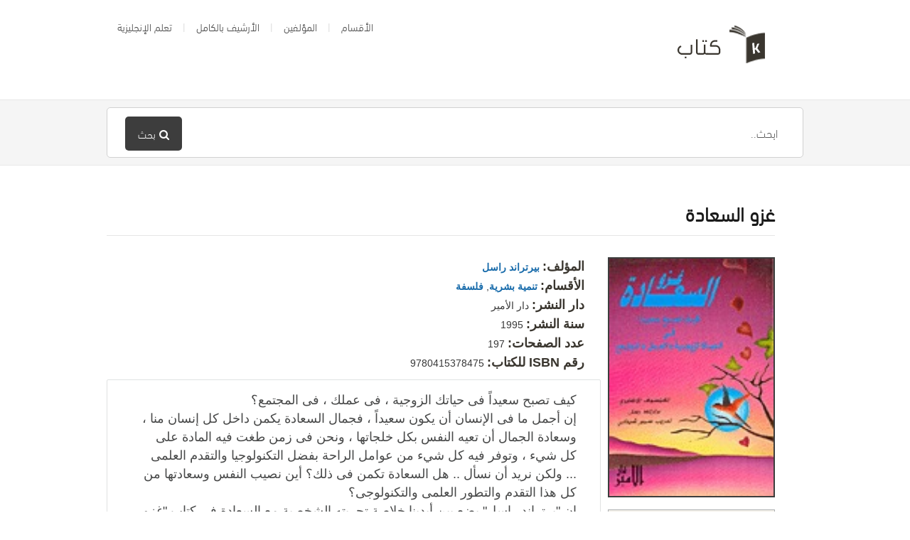

--- FILE ---
content_type: text/html; charset=UTF-8
request_url: https://www.ktaab.com/books/%D8%BA%D8%B2%D9%88-%D8%A7%D9%84%D8%B3%D8%B9%D8%A7%D8%AF%D8%A9/
body_size: 10791
content:
<!DOCTYPE html>
<html dir="rtl" lang="ar">

<head> 

<script async custom-element="amp-ad" src="https://cdn.ampproject.org/v0/amp-ad-0.1.js"></script>

  <meta charset="UTF-8" />
  <meta name="viewport" content="width=device-width">
  <meta name="format-detection" content="telephone=no">
  <meta http-equiv="X-UA-Compatible" content="IE=Edge"/>
  <title>تحميل كتاب غزو السعادة pdf - كتاب</title>

		<!-- All in One SEO 4.5.4 - aioseo.com -->
		<meta name="description" content="كيف تصبح سعيداً فى حياتك الزوجية ، فى عملك ، فى المجتمع؟ إن أجمل ما فى الإنسان أن يكون سعيداً ، فجمال السعادة يكمن داخل كل إنسان منا ، وسعادة الجمال أن تعيه النفس بكل خلجاتها ، ونحن فى زمن طغت فيه المادة على كل شيء ، وتوفر فيه كل شيء من عوامل الراحة بفضل التكنولوجيا والتقدم العلمى ... ولكن نريد أن نسأل .. هل السعادة تكمن فى ذلك؟ أين نصيب النفس وسعادتها من كل هذا التقدم والتطور العلمى والتكنولوجى؟ إن &quot;برتراند راسل&quot; يضع بين أيدينا خلاصة تجربته الشخصية مع السعادة فى كتاب &quot;غزو السعادة&quot; اقتناعاً منه بأن الكثيرين من غير السعيدين سيجدون تشخيص حالتهم وسبل معالجتها فى هذا الكتاب ، فكل ما فيه مجرب فى حياته الشخصية ، وكان يجد السعادة فى كل مرة يتصرف فيها وفق ما هو موجود فى هذا الكتاب." />
		<meta name="robots" content="max-snippet:-1, max-image-preview:large, max-video-preview:-1" />
		<meta name="google-site-verification" content="OgDzs_eLby4TW4BbJEulm7mijp7MMnzYIPp_tm2B-7k" />
		<meta name="msvalidate.01" content="0DF04BC21D5C90B8C28E86F3579EE5DD" />
		<link rel="canonical" href="https://www.ktaab.com/books/%d8%ba%d8%b2%d9%88-%d8%a7%d9%84%d8%b3%d8%b9%d8%a7%d8%af%d8%a9/" />
		<meta name="generator" content="All in One SEO (AIOSEO) 4.5.4" />
		<script type="application/ld+json" class="aioseo-schema">
			{"@context":"https:\/\/schema.org","@graph":[{"@type":"BreadcrumbList","@id":"https:\/\/www.ktaab.com\/books\/%d8%ba%d8%b2%d9%88-%d8%a7%d9%84%d8%b3%d8%b9%d8%a7%d8%af%d8%a9\/#breadcrumblist","itemListElement":[{"@type":"ListItem","@id":"https:\/\/www.ktaab.com\/#listItem","position":1,"name":"\u0627\u0644\u0631\u0626\u064a\u0633\u064a\u0629","item":"https:\/\/www.ktaab.com\/","nextItem":"https:\/\/www.ktaab.com\/books\/%d8%ba%d8%b2%d9%88-%d8%a7%d9%84%d8%b3%d8%b9%d8%a7%d8%af%d8%a9\/#listItem"},{"@type":"ListItem","@id":"https:\/\/www.ktaab.com\/books\/%d8%ba%d8%b2%d9%88-%d8%a7%d9%84%d8%b3%d8%b9%d8%a7%d8%af%d8%a9\/#listItem","position":2,"name":"\u063a\u0632\u0648 \u0627\u0644\u0633\u0639\u0627\u062f\u0629","previousItem":"https:\/\/www.ktaab.com\/#listItem"}]},{"@type":"Organization","@id":"https:\/\/www.ktaab.com\/#organization","name":"Ktaab.com","url":"https:\/\/www.ktaab.com\/"},{"@type":"WebPage","@id":"https:\/\/www.ktaab.com\/books\/%d8%ba%d8%b2%d9%88-%d8%a7%d9%84%d8%b3%d8%b9%d8%a7%d8%af%d8%a9\/#webpage","url":"https:\/\/www.ktaab.com\/books\/%d8%ba%d8%b2%d9%88-%d8%a7%d9%84%d8%b3%d8%b9%d8%a7%d8%af%d8%a9\/","name":"\u062a\u062d\u0645\u064a\u0644 \u0643\u062a\u0627\u0628 \u063a\u0632\u0648 \u0627\u0644\u0633\u0639\u0627\u062f\u0629 pdf - \u0643\u062a\u0627\u0628","description":"\u0643\u064a\u0641 \u062a\u0635\u0628\u062d \u0633\u0639\u064a\u062f\u0627\u064b \u0641\u0649 \u062d\u064a\u0627\u062a\u0643 \u0627\u0644\u0632\u0648\u062c\u064a\u0629 \u060c \u0641\u0649 \u0639\u0645\u0644\u0643 \u060c \u0641\u0649 \u0627\u0644\u0645\u062c\u062a\u0645\u0639\u061f \u0625\u0646 \u0623\u062c\u0645\u0644 \u0645\u0627 \u0641\u0649 \u0627\u0644\u0625\u0646\u0633\u0627\u0646 \u0623\u0646 \u064a\u0643\u0648\u0646 \u0633\u0639\u064a\u062f\u0627\u064b \u060c \u0641\u062c\u0645\u0627\u0644 \u0627\u0644\u0633\u0639\u0627\u062f\u0629 \u064a\u0643\u0645\u0646 \u062f\u0627\u062e\u0644 \u0643\u0644 \u0625\u0646\u0633\u0627\u0646 \u0645\u0646\u0627 \u060c \u0648\u0633\u0639\u0627\u062f\u0629 \u0627\u0644\u062c\u0645\u0627\u0644 \u0623\u0646 \u062a\u0639\u064a\u0647 \u0627\u0644\u0646\u0641\u0633 \u0628\u0643\u0644 \u062e\u0644\u062c\u0627\u062a\u0647\u0627 \u060c \u0648\u0646\u062d\u0646 \u0641\u0649 \u0632\u0645\u0646 \u0637\u063a\u062a \u0641\u064a\u0647 \u0627\u0644\u0645\u0627\u062f\u0629 \u0639\u0644\u0649 \u0643\u0644 \u0634\u064a\u0621 \u060c \u0648\u062a\u0648\u0641\u0631 \u0641\u064a\u0647 \u0643\u0644 \u0634\u064a\u0621 \u0645\u0646 \u0639\u0648\u0627\u0645\u0644 \u0627\u0644\u0631\u0627\u062d\u0629 \u0628\u0641\u0636\u0644 \u0627\u0644\u062a\u0643\u0646\u0648\u0644\u0648\u062c\u064a\u0627 \u0648\u0627\u0644\u062a\u0642\u062f\u0645 \u0627\u0644\u0639\u0644\u0645\u0649 ... \u0648\u0644\u0643\u0646 \u0646\u0631\u064a\u062f \u0623\u0646 \u0646\u0633\u0623\u0644 .. \u0647\u0644 \u0627\u0644\u0633\u0639\u0627\u062f\u0629 \u062a\u0643\u0645\u0646 \u0641\u0649 \u0630\u0644\u0643\u061f \u0623\u064a\u0646 \u0646\u0635\u064a\u0628 \u0627\u0644\u0646\u0641\u0633 \u0648\u0633\u0639\u0627\u062f\u062a\u0647\u0627 \u0645\u0646 \u0643\u0644 \u0647\u0630\u0627 \u0627\u0644\u062a\u0642\u062f\u0645 \u0648\u0627\u0644\u062a\u0637\u0648\u0631 \u0627\u0644\u0639\u0644\u0645\u0649 \u0648\u0627\u0644\u062a\u0643\u0646\u0648\u0644\u0648\u062c\u0649\u061f \u0625\u0646 \"\u0628\u0631\u062a\u0631\u0627\u0646\u062f \u0631\u0627\u0633\u0644\" \u064a\u0636\u0639 \u0628\u064a\u0646 \u0623\u064a\u062f\u064a\u0646\u0627 \u062e\u0644\u0627\u0635\u0629 \u062a\u062c\u0631\u0628\u062a\u0647 \u0627\u0644\u0634\u062e\u0635\u064a\u0629 \u0645\u0639 \u0627\u0644\u0633\u0639\u0627\u062f\u0629 \u0641\u0649 \u0643\u062a\u0627\u0628 \"\u063a\u0632\u0648 \u0627\u0644\u0633\u0639\u0627\u062f\u0629\" \u0627\u0642\u062a\u0646\u0627\u0639\u0627\u064b \u0645\u0646\u0647 \u0628\u0623\u0646 \u0627\u0644\u0643\u062b\u064a\u0631\u064a\u0646 \u0645\u0646 \u063a\u064a\u0631 \u0627\u0644\u0633\u0639\u064a\u062f\u064a\u0646 \u0633\u064a\u062c\u062f\u0648\u0646 \u062a\u0634\u062e\u064a\u0635 \u062d\u0627\u0644\u062a\u0647\u0645 \u0648\u0633\u0628\u0644 \u0645\u0639\u0627\u0644\u062c\u062a\u0647\u0627 \u0641\u0649 \u0647\u0630\u0627 \u0627\u0644\u0643\u062a\u0627\u0628 \u060c \u0641\u0643\u0644 \u0645\u0627 \u0641\u064a\u0647 \u0645\u062c\u0631\u0628 \u0641\u0649 \u062d\u064a\u0627\u062a\u0647 \u0627\u0644\u0634\u062e\u0635\u064a\u0629 \u060c \u0648\u0643\u0627\u0646 \u064a\u062c\u062f \u0627\u0644\u0633\u0639\u0627\u062f\u0629 \u0641\u0649 \u0643\u0644 \u0645\u0631\u0629 \u064a\u062a\u0635\u0631\u0641 \u0641\u064a\u0647\u0627 \u0648\u0641\u0642 \u0645\u0627 \u0647\u0648 \u0645\u0648\u062c\u0648\u062f \u0641\u0649 \u0647\u0630\u0627 \u0627\u0644\u0643\u062a\u0627\u0628.","inLanguage":"ar","isPartOf":{"@id":"https:\/\/www.ktaab.com\/#website"},"breadcrumb":{"@id":"https:\/\/www.ktaab.com\/books\/%d8%ba%d8%b2%d9%88-%d8%a7%d9%84%d8%b3%d8%b9%d8%a7%d8%af%d8%a9\/#breadcrumblist"},"datePublished":"2017-02-25T20:00:23+02:00","dateModified":"2017-02-25T20:03:59+02:00"},{"@type":"WebSite","@id":"https:\/\/www.ktaab.com\/#website","url":"https:\/\/www.ktaab.com\/","name":"\u0643\u062a\u0627\u0628","inLanguage":"ar","publisher":{"@id":"https:\/\/www.ktaab.com\/#organization"}}]}
		</script>
		<!-- All in One SEO -->

<link rel='dns-prefetch' href='//fonts.googleapis.com' />
		<!-- This site uses the Google Analytics by MonsterInsights plugin v8.23.1 - Using Analytics tracking - https://www.monsterinsights.com/ -->
		<!-- Note: MonsterInsights is not currently configured on this site. The site owner needs to authenticate with Google Analytics in the MonsterInsights settings panel. -->
					<!-- No tracking code set -->
				<!-- / Google Analytics by MonsterInsights -->
		<script type="text/javascript">
/* <![CDATA[ */
window._wpemojiSettings = {"baseUrl":"https:\/\/s.w.org\/images\/core\/emoji\/14.0.0\/72x72\/","ext":".png","svgUrl":"https:\/\/s.w.org\/images\/core\/emoji\/14.0.0\/svg\/","svgExt":".svg","source":{"concatemoji":"https:\/\/www.ktaab.com\/wp-includes\/js\/wp-emoji-release.min.js?ver=6.4.7"}};
/*! This file is auto-generated */
!function(i,n){var o,s,e;function c(e){try{var t={supportTests:e,timestamp:(new Date).valueOf()};sessionStorage.setItem(o,JSON.stringify(t))}catch(e){}}function p(e,t,n){e.clearRect(0,0,e.canvas.width,e.canvas.height),e.fillText(t,0,0);var t=new Uint32Array(e.getImageData(0,0,e.canvas.width,e.canvas.height).data),r=(e.clearRect(0,0,e.canvas.width,e.canvas.height),e.fillText(n,0,0),new Uint32Array(e.getImageData(0,0,e.canvas.width,e.canvas.height).data));return t.every(function(e,t){return e===r[t]})}function u(e,t,n){switch(t){case"flag":return n(e,"\ud83c\udff3\ufe0f\u200d\u26a7\ufe0f","\ud83c\udff3\ufe0f\u200b\u26a7\ufe0f")?!1:!n(e,"\ud83c\uddfa\ud83c\uddf3","\ud83c\uddfa\u200b\ud83c\uddf3")&&!n(e,"\ud83c\udff4\udb40\udc67\udb40\udc62\udb40\udc65\udb40\udc6e\udb40\udc67\udb40\udc7f","\ud83c\udff4\u200b\udb40\udc67\u200b\udb40\udc62\u200b\udb40\udc65\u200b\udb40\udc6e\u200b\udb40\udc67\u200b\udb40\udc7f");case"emoji":return!n(e,"\ud83e\udef1\ud83c\udffb\u200d\ud83e\udef2\ud83c\udfff","\ud83e\udef1\ud83c\udffb\u200b\ud83e\udef2\ud83c\udfff")}return!1}function f(e,t,n){var r="undefined"!=typeof WorkerGlobalScope&&self instanceof WorkerGlobalScope?new OffscreenCanvas(300,150):i.createElement("canvas"),a=r.getContext("2d",{willReadFrequently:!0}),o=(a.textBaseline="top",a.font="600 32px Arial",{});return e.forEach(function(e){o[e]=t(a,e,n)}),o}function t(e){var t=i.createElement("script");t.src=e,t.defer=!0,i.head.appendChild(t)}"undefined"!=typeof Promise&&(o="wpEmojiSettingsSupports",s=["flag","emoji"],n.supports={everything:!0,everythingExceptFlag:!0},e=new Promise(function(e){i.addEventListener("DOMContentLoaded",e,{once:!0})}),new Promise(function(t){var n=function(){try{var e=JSON.parse(sessionStorage.getItem(o));if("object"==typeof e&&"number"==typeof e.timestamp&&(new Date).valueOf()<e.timestamp+604800&&"object"==typeof e.supportTests)return e.supportTests}catch(e){}return null}();if(!n){if("undefined"!=typeof Worker&&"undefined"!=typeof OffscreenCanvas&&"undefined"!=typeof URL&&URL.createObjectURL&&"undefined"!=typeof Blob)try{var e="postMessage("+f.toString()+"("+[JSON.stringify(s),u.toString(),p.toString()].join(",")+"));",r=new Blob([e],{type:"text/javascript"}),a=new Worker(URL.createObjectURL(r),{name:"wpTestEmojiSupports"});return void(a.onmessage=function(e){c(n=e.data),a.terminate(),t(n)})}catch(e){}c(n=f(s,u,p))}t(n)}).then(function(e){for(var t in e)n.supports[t]=e[t],n.supports.everything=n.supports.everything&&n.supports[t],"flag"!==t&&(n.supports.everythingExceptFlag=n.supports.everythingExceptFlag&&n.supports[t]);n.supports.everythingExceptFlag=n.supports.everythingExceptFlag&&!n.supports.flag,n.DOMReady=!1,n.readyCallback=function(){n.DOMReady=!0}}).then(function(){return e}).then(function(){var e;n.supports.everything||(n.readyCallback(),(e=n.source||{}).concatemoji?t(e.concatemoji):e.wpemoji&&e.twemoji&&(t(e.twemoji),t(e.wpemoji)))}))}((window,document),window._wpemojiSettings);
/* ]]> */
</script>
<style type="text/css">
.powerpress_player .wp-audio-shortcode { max-width: 200px; }
</style>
<style id='wp-emoji-styles-inline-css' type='text/css'>

	img.wp-smiley, img.emoji {
		display: inline !important;
		border: none !important;
		box-shadow: none !important;
		height: 1em !important;
		width: 1em !important;
		margin: 0 0.07em !important;
		vertical-align: -0.1em !important;
		background: none !important;
		padding: 0 !important;
	}
</style>
<link rel='stylesheet' id='wp-block-library-rtl-css' href='https://www.ktaab.com/wp-includes/css/dist/block-library/style-rtl.min.css?ver=6.4.7' type='text/css' media='all' />
<style id='classic-theme-styles-inline-css' type='text/css'>
/*! This file is auto-generated */
.wp-block-button__link{color:#fff;background-color:#32373c;border-radius:9999px;box-shadow:none;text-decoration:none;padding:calc(.667em + 2px) calc(1.333em + 2px);font-size:1.125em}.wp-block-file__button{background:#32373c;color:#fff;text-decoration:none}
</style>
<style id='global-styles-inline-css' type='text/css'>
body{--wp--preset--color--black: #000000;--wp--preset--color--cyan-bluish-gray: #abb8c3;--wp--preset--color--white: #ffffff;--wp--preset--color--pale-pink: #f78da7;--wp--preset--color--vivid-red: #cf2e2e;--wp--preset--color--luminous-vivid-orange: #ff6900;--wp--preset--color--luminous-vivid-amber: #fcb900;--wp--preset--color--light-green-cyan: #7bdcb5;--wp--preset--color--vivid-green-cyan: #00d084;--wp--preset--color--pale-cyan-blue: #8ed1fc;--wp--preset--color--vivid-cyan-blue: #0693e3;--wp--preset--color--vivid-purple: #9b51e0;--wp--preset--gradient--vivid-cyan-blue-to-vivid-purple: linear-gradient(135deg,rgba(6,147,227,1) 0%,rgb(155,81,224) 100%);--wp--preset--gradient--light-green-cyan-to-vivid-green-cyan: linear-gradient(135deg,rgb(122,220,180) 0%,rgb(0,208,130) 100%);--wp--preset--gradient--luminous-vivid-amber-to-luminous-vivid-orange: linear-gradient(135deg,rgba(252,185,0,1) 0%,rgba(255,105,0,1) 100%);--wp--preset--gradient--luminous-vivid-orange-to-vivid-red: linear-gradient(135deg,rgba(255,105,0,1) 0%,rgb(207,46,46) 100%);--wp--preset--gradient--very-light-gray-to-cyan-bluish-gray: linear-gradient(135deg,rgb(238,238,238) 0%,rgb(169,184,195) 100%);--wp--preset--gradient--cool-to-warm-spectrum: linear-gradient(135deg,rgb(74,234,220) 0%,rgb(151,120,209) 20%,rgb(207,42,186) 40%,rgb(238,44,130) 60%,rgb(251,105,98) 80%,rgb(254,248,76) 100%);--wp--preset--gradient--blush-light-purple: linear-gradient(135deg,rgb(255,206,236) 0%,rgb(152,150,240) 100%);--wp--preset--gradient--blush-bordeaux: linear-gradient(135deg,rgb(254,205,165) 0%,rgb(254,45,45) 50%,rgb(107,0,62) 100%);--wp--preset--gradient--luminous-dusk: linear-gradient(135deg,rgb(255,203,112) 0%,rgb(199,81,192) 50%,rgb(65,88,208) 100%);--wp--preset--gradient--pale-ocean: linear-gradient(135deg,rgb(255,245,203) 0%,rgb(182,227,212) 50%,rgb(51,167,181) 100%);--wp--preset--gradient--electric-grass: linear-gradient(135deg,rgb(202,248,128) 0%,rgb(113,206,126) 100%);--wp--preset--gradient--midnight: linear-gradient(135deg,rgb(2,3,129) 0%,rgb(40,116,252) 100%);--wp--preset--font-size--small: 13px;--wp--preset--font-size--medium: 20px;--wp--preset--font-size--large: 36px;--wp--preset--font-size--x-large: 42px;--wp--preset--spacing--20: 0.44rem;--wp--preset--spacing--30: 0.67rem;--wp--preset--spacing--40: 1rem;--wp--preset--spacing--50: 1.5rem;--wp--preset--spacing--60: 2.25rem;--wp--preset--spacing--70: 3.38rem;--wp--preset--spacing--80: 5.06rem;--wp--preset--shadow--natural: 6px 6px 9px rgba(0, 0, 0, 0.2);--wp--preset--shadow--deep: 12px 12px 50px rgba(0, 0, 0, 0.4);--wp--preset--shadow--sharp: 6px 6px 0px rgba(0, 0, 0, 0.2);--wp--preset--shadow--outlined: 6px 6px 0px -3px rgba(255, 255, 255, 1), 6px 6px rgba(0, 0, 0, 1);--wp--preset--shadow--crisp: 6px 6px 0px rgba(0, 0, 0, 1);}:where(.is-layout-flex){gap: 0.5em;}:where(.is-layout-grid){gap: 0.5em;}body .is-layout-flow > .alignleft{float: left;margin-inline-start: 0;margin-inline-end: 2em;}body .is-layout-flow > .alignright{float: right;margin-inline-start: 2em;margin-inline-end: 0;}body .is-layout-flow > .aligncenter{margin-left: auto !important;margin-right: auto !important;}body .is-layout-constrained > .alignleft{float: left;margin-inline-start: 0;margin-inline-end: 2em;}body .is-layout-constrained > .alignright{float: right;margin-inline-start: 2em;margin-inline-end: 0;}body .is-layout-constrained > .aligncenter{margin-left: auto !important;margin-right: auto !important;}body .is-layout-constrained > :where(:not(.alignleft):not(.alignright):not(.alignfull)){max-width: var(--wp--style--global--content-size);margin-left: auto !important;margin-right: auto !important;}body .is-layout-constrained > .alignwide{max-width: var(--wp--style--global--wide-size);}body .is-layout-flex{display: flex;}body .is-layout-flex{flex-wrap: wrap;align-items: center;}body .is-layout-flex > *{margin: 0;}body .is-layout-grid{display: grid;}body .is-layout-grid > *{margin: 0;}:where(.wp-block-columns.is-layout-flex){gap: 2em;}:where(.wp-block-columns.is-layout-grid){gap: 2em;}:where(.wp-block-post-template.is-layout-flex){gap: 1.25em;}:where(.wp-block-post-template.is-layout-grid){gap: 1.25em;}.has-black-color{color: var(--wp--preset--color--black) !important;}.has-cyan-bluish-gray-color{color: var(--wp--preset--color--cyan-bluish-gray) !important;}.has-white-color{color: var(--wp--preset--color--white) !important;}.has-pale-pink-color{color: var(--wp--preset--color--pale-pink) !important;}.has-vivid-red-color{color: var(--wp--preset--color--vivid-red) !important;}.has-luminous-vivid-orange-color{color: var(--wp--preset--color--luminous-vivid-orange) !important;}.has-luminous-vivid-amber-color{color: var(--wp--preset--color--luminous-vivid-amber) !important;}.has-light-green-cyan-color{color: var(--wp--preset--color--light-green-cyan) !important;}.has-vivid-green-cyan-color{color: var(--wp--preset--color--vivid-green-cyan) !important;}.has-pale-cyan-blue-color{color: var(--wp--preset--color--pale-cyan-blue) !important;}.has-vivid-cyan-blue-color{color: var(--wp--preset--color--vivid-cyan-blue) !important;}.has-vivid-purple-color{color: var(--wp--preset--color--vivid-purple) !important;}.has-black-background-color{background-color: var(--wp--preset--color--black) !important;}.has-cyan-bluish-gray-background-color{background-color: var(--wp--preset--color--cyan-bluish-gray) !important;}.has-white-background-color{background-color: var(--wp--preset--color--white) !important;}.has-pale-pink-background-color{background-color: var(--wp--preset--color--pale-pink) !important;}.has-vivid-red-background-color{background-color: var(--wp--preset--color--vivid-red) !important;}.has-luminous-vivid-orange-background-color{background-color: var(--wp--preset--color--luminous-vivid-orange) !important;}.has-luminous-vivid-amber-background-color{background-color: var(--wp--preset--color--luminous-vivid-amber) !important;}.has-light-green-cyan-background-color{background-color: var(--wp--preset--color--light-green-cyan) !important;}.has-vivid-green-cyan-background-color{background-color: var(--wp--preset--color--vivid-green-cyan) !important;}.has-pale-cyan-blue-background-color{background-color: var(--wp--preset--color--pale-cyan-blue) !important;}.has-vivid-cyan-blue-background-color{background-color: var(--wp--preset--color--vivid-cyan-blue) !important;}.has-vivid-purple-background-color{background-color: var(--wp--preset--color--vivid-purple) !important;}.has-black-border-color{border-color: var(--wp--preset--color--black) !important;}.has-cyan-bluish-gray-border-color{border-color: var(--wp--preset--color--cyan-bluish-gray) !important;}.has-white-border-color{border-color: var(--wp--preset--color--white) !important;}.has-pale-pink-border-color{border-color: var(--wp--preset--color--pale-pink) !important;}.has-vivid-red-border-color{border-color: var(--wp--preset--color--vivid-red) !important;}.has-luminous-vivid-orange-border-color{border-color: var(--wp--preset--color--luminous-vivid-orange) !important;}.has-luminous-vivid-amber-border-color{border-color: var(--wp--preset--color--luminous-vivid-amber) !important;}.has-light-green-cyan-border-color{border-color: var(--wp--preset--color--light-green-cyan) !important;}.has-vivid-green-cyan-border-color{border-color: var(--wp--preset--color--vivid-green-cyan) !important;}.has-pale-cyan-blue-border-color{border-color: var(--wp--preset--color--pale-cyan-blue) !important;}.has-vivid-cyan-blue-border-color{border-color: var(--wp--preset--color--vivid-cyan-blue) !important;}.has-vivid-purple-border-color{border-color: var(--wp--preset--color--vivid-purple) !important;}.has-vivid-cyan-blue-to-vivid-purple-gradient-background{background: var(--wp--preset--gradient--vivid-cyan-blue-to-vivid-purple) !important;}.has-light-green-cyan-to-vivid-green-cyan-gradient-background{background: var(--wp--preset--gradient--light-green-cyan-to-vivid-green-cyan) !important;}.has-luminous-vivid-amber-to-luminous-vivid-orange-gradient-background{background: var(--wp--preset--gradient--luminous-vivid-amber-to-luminous-vivid-orange) !important;}.has-luminous-vivid-orange-to-vivid-red-gradient-background{background: var(--wp--preset--gradient--luminous-vivid-orange-to-vivid-red) !important;}.has-very-light-gray-to-cyan-bluish-gray-gradient-background{background: var(--wp--preset--gradient--very-light-gray-to-cyan-bluish-gray) !important;}.has-cool-to-warm-spectrum-gradient-background{background: var(--wp--preset--gradient--cool-to-warm-spectrum) !important;}.has-blush-light-purple-gradient-background{background: var(--wp--preset--gradient--blush-light-purple) !important;}.has-blush-bordeaux-gradient-background{background: var(--wp--preset--gradient--blush-bordeaux) !important;}.has-luminous-dusk-gradient-background{background: var(--wp--preset--gradient--luminous-dusk) !important;}.has-pale-ocean-gradient-background{background: var(--wp--preset--gradient--pale-ocean) !important;}.has-electric-grass-gradient-background{background: var(--wp--preset--gradient--electric-grass) !important;}.has-midnight-gradient-background{background: var(--wp--preset--gradient--midnight) !important;}.has-small-font-size{font-size: var(--wp--preset--font-size--small) !important;}.has-medium-font-size{font-size: var(--wp--preset--font-size--medium) !important;}.has-large-font-size{font-size: var(--wp--preset--font-size--large) !important;}.has-x-large-font-size{font-size: var(--wp--preset--font-size--x-large) !important;}
.wp-block-navigation a:where(:not(.wp-element-button)){color: inherit;}
:where(.wp-block-post-template.is-layout-flex){gap: 1.25em;}:where(.wp-block-post-template.is-layout-grid){gap: 1.25em;}
:where(.wp-block-columns.is-layout-flex){gap: 2em;}:where(.wp-block-columns.is-layout-grid){gap: 2em;}
.wp-block-pullquote{font-size: 1.5em;line-height: 1.6;}
</style>
<link rel='stylesheet' id='uaf_client_css-css' href='https://www.ktaab.com/wp-content/uploads/useanyfont/uaf.css?ver=1676659811' type='text/css' media='all' />
<link rel='stylesheet' id='mbt-style-css' href='https://www.ktaab.com/wp-content/plugins/mybooktable/css/frontend-style.css?ver=3.3.0' type='text/css' media='all' />
<link rel='stylesheet' id='mbt-style-pack-css' href='https://www.ktaab.com/wp-content/plugins/mybooktable/styles/silver/style.css?ver=3.3.0' type='text/css' media='all' />
<link rel='stylesheet' id='theme-style-css' href='https://www.ktaab.com/wp-content/themes/ktaab/style.css?ver=6.4.7' type='text/css' media='all' />
<style id='theme-style-inline-css' type='text/css'>
 
				/* Links */
				a, 
				a:visited { color:#166aaa; }
				a:hover, 
				.widget a:hover,
				#primary-nav ul a:hover,
				#footer-nav a:hover,
				#breadcrumbs a:hover { color:#1981b5; }
				
				/* Theme Color */
				#commentform #submit, 
				.st_faq h2.active .action, 
				.widget_categories ul span, 
				.pagination .current, 
				.tags a, 
				.page-links span,
				#comments .comment-meta .author-badge,
				input[type="reset"],
				input[type="submit"],
				input[type="button"] { background: #3d3d3d; }
				#live-search #searchsubmit, input[type="submit"] { background-color: #3d3d3d; }
				.tags a:before { border-color: transparent #3d3d3d transparent transparent; }
				#primary-nav { top: -10px; }

				.fa-external-link-square {
    color: #0f72c7;
    font-size: 18px;
}

.mbt-book .mbt-book-images .mbt-book-image {
border: 2px solid #3d3d3d;
}

#breadcrumbs {
display: none;
}

.mbt-book .mbt-book-meta .mbt-meta-title {
    color: #3a362f;
    font-size: 18px;
}

#live-search {
    background: #f5f5f5;
}

				
				
</style>
<link rel='stylesheet' id='theme-font-css' href='https://fonts.googleapis.com/css?family=Open+Sans:400,400italic,600,700&#038;subset=latin,latin-ext' type='text/css' media='all' />
<link rel='stylesheet' id='font-awesome-css' href='https://www.ktaab.com/wp-content/plugins/js_composer/assets/lib/bower/font-awesome/css/font-awesome.min.css?ver=6.0.3' type='text/css' media='all' />
<link rel='stylesheet' id='shortcodes-css' href='https://www.ktaab.com/wp-content/themes/ktaab/framework/shortcodes/shortcodes.css?ver=6.4.7' type='text/css' media='all' />
<!--[if lt IE 9]>
<link rel='stylesheet' id='vc_lte_ie9-css' href='https://www.ktaab.com/wp-content/plugins/js_composer/assets/css/vc_lte_ie9.min.css?ver=6.0.3' type='text/css' media='screen' />
<![endif]-->
<script type="text/javascript" src="https://www.ktaab.com/wp-includes/js/jquery/jquery.min.js?ver=3.7.1" id="jquery-core-js"></script>
<script type="text/javascript" src="https://www.ktaab.com/wp-includes/js/jquery/jquery-migrate.min.js?ver=3.4.1" id="jquery-migrate-js"></script>
<link rel="https://api.w.org/" href="https://www.ktaab.com/wp-json/" /><link rel="alternate" type="application/json" href="https://www.ktaab.com/wp-json/wp/v2/mbt_book/3159" /><link rel="EditURI" type="application/rsd+xml" title="RSD" href="https://www.ktaab.com/xmlrpc.php?rsd" />
<meta name="generator" content="WordPress 6.4.7" />
<link rel='shortlink' href='https://www.ktaab.com/?p=3159' />
<link rel="alternate" type="application/json+oembed" href="https://www.ktaab.com/wp-json/oembed/1.0/embed?url=https%3A%2F%2Fwww.ktaab.com%2Fbooks%2F%25d8%25ba%25d8%25b2%25d9%2588-%25d8%25a7%25d9%2584%25d8%25b3%25d8%25b9%25d8%25a7%25d8%25af%25d8%25a9%2F" />
<link rel="alternate" type="text/xml+oembed" href="https://www.ktaab.com/wp-json/oembed/1.0/embed?url=https%3A%2F%2Fwww.ktaab.com%2Fbooks%2F%25d8%25ba%25d8%25b2%25d9%2588-%25d8%25a7%25d9%2584%25d8%25b3%25d8%25b9%25d8%25a7%25d8%25af%25d8%25a9%2F&#038;format=xml" />
		<script type="text/javascript">
			var _statcounter = _statcounter || [];
			_statcounter.push({"tags": {"author": "ktaab"}});
		</script>
		<script type="text/javascript"><!--
function powerpress_pinw(pinw_url){window.open(pinw_url, 'PowerPressPlayer','toolbar=0,status=0,resizable=1,width=460,height=320');	return false;}
//-->
</script>
<style type="text/css">.mbt-book .mbt-book-buybuttons .mbt-book-buybutton img { width: 201px; height: 35px; } .mbt-book .mbt-book-buybuttons .mbt-book-buybutton { padding: 5px 10px 0px 0px; }.mbt-book-archive .mbt-book .mbt-book-buybuttons .mbt-book-buybutton img { width: 201px; height: 35px; } .mbt-book-archive .mbt-book .mbt-book-buybuttons .mbt-book-buybutton { padding: 5px 10px 0px 0px; }.mbt-featured-book-widget .mbt-book-buybuttons .mbt-book-buybutton img { width: 172px; height: 30px; } .mbt-featured-book-widget .mbt-book-buybuttons .mbt-book-buybutton { padding: 4px 8px 0px 0px; }</style>	<script type="text/javascript">
		window.ajaxurl = "https://www.ktaab.com/wp-admin/admin-ajax.php";
	</script>
<meta name="description" content="كيف تصبح سعيداً فى حياتك الزوجية ، فى عملك ، فى المجتمع؟

إن أجمل ما فى الإنسان أن يكون سعيداً ، فجمال السعادة يكمن داخل كل إنسان منا ، وسعادة الجمال أن تعيه النفس بكل خلجاتها ، ونحن فى زمن طغت فيه المادة على كل شيء ، وتوفر فيه كل شيء من عوامل الراحة بفضل التكنولوجيا والتقدم العلمى ... ولكن نريد أن نسأل .. هل السعادة تكمن فى ذلك؟ أين نصيب النفس وسعادتها من كل هذا التقدم والتطور العلمى والتكنولوجى؟

إن &quot;برتراند راسل&quot; يضع بين أيدينا خلاصة تجربته الشخصية مع السعادة فى كتاب &quot;غزو السعادة&quot; اقتناعاً منه بأن الكثيرين من غير السعيدين سيجدون تشخيص حالتهم وسبل معالجتها فى هذا الكتاب ، فكل ما فيه مجرب فى حياته الشخصية ، وكان يجد السعادة فى كل مرة يتصرف فيها وفق ما هو موجود فى هذا الكتاب."/>
<style type="text/css">.mbt-book-buybuttons .mbt-universal-buybutton { margin: 0; display: inline-block; box-sizing: border-box; }.mbt-book .mbt-book-buybuttons .mbt-universal-buybutton { font-size: 18px; line-height: 20px; padding: 6px 15px; width: 201px; min-height: 35px; }.mbt-book-archive .mbt-book .mbt-book-buybuttons .mbt-universal-buybutton { font-size: 18px; line-height: 20px; padding: 6px 15px; width: 201px; min-height: 35px; }.mbt-featured-book-widget .mbt-book-buybuttons .mbt-universal-buybutton { font-size: 15px; line-height: 16px; padding: 6px 12px; width: 172px; min-height: 30px; }</style><!--[if lt IE 9]><script src="https://www.ktaab.com/wp-content/themes/ktaab/js/html5.js"></script><![endif]--><!--[if (gte IE 6)&(lte IE 8)]><script src="https://www.ktaab.com/wp-content/themes/ktaab/js/selectivizr-min.js"></script><![endif]--><link rel="shortcut icon" href="https://www.ktaab.com/wp-content/uploads/2018/07/favicon.png"/>
<meta name="generator" content="Powered by WPBakery Page Builder - drag and drop page builder for WordPress."/>
<meta property="og:type" content="book"/>
<meta property="og:title" content="غزو السعادة by بيرتراند راسل"/>
<meta property="og:description" content="كيف تصبح سعيداً فى حياتك الزوجية ، فى عملك ، فى المجتمع؟

إن أجمل ما فى الإنسان أن يكون سعيداً ، فجمال السعادة يكمن داخل كل إنسان منا ، وسعادة الجمال أن تعيه النفس بكل خلجاتها ، ونحن فى زمن طغت فيه المادة على كل شيء ، وتوفر فيه كل شيء من عوامل الراحة بفضل التكنولوجيا والتقدم العلمى ... ولكن نريد أن نسأل .. هل السعادة تكمن فى ذلك؟ أين نصيب النفس وسعادتها من كل هذا التقدم والتطور العلمى والتكنولوجى؟

إن &quot;برتراند راسل&quot; يضع بين أيدينا خلاصة تجربته الشخصية مع السعادة فى كتاب &quot;غزو السعادة&quot; اقتناعاً منه بأن الكثيرين من غير السعيدين سيجدون تشخيص حالتهم وسبل معالجتها فى هذا الكتاب ، فكل ما فيه مجرب فى حياته الشخصية ، وكان يجد السعادة فى كل مرة يتصرف فيها وفق ما هو موجود فى هذا الكتاب."/>
<meta property="og:url" content="https://www.ktaab.com/books/%d8%ba%d8%b2%d9%88-%d8%a7%d9%84%d8%b3%d8%b9%d8%a7%d8%af%d8%a9/"/>
<meta property="og:site_name" content="كتاب"/>
<meta property="og:image" content="https://www.ktaab.com/wp-content/uploads/2017/02/18721307.jpg"/>
<meta property="book:isbn" content="9780415378475"/>
<noscript><style> .wpb_animate_when_almost_visible { opacity: 1; }</style></noscript></head>
<body data-rsssl=1 class="rtl mbt_book-template-default single single-mbt_book postid-3159 mybooktable wpb-js-composer js-comp-ver-6.0.3 vc_responsive">


<!-- #site-container -->
<div id="site-container" class="clearfix">

<!-- #primary-nav-mobile -->
<nav id="primary-nav-mobile">
<a class="menu-toggle clearfix" href="#"><i class="fa fa-reorder"></i></a>
<ul id="mobile-menu" class="clearfix"><li id="menu-item-1021" class="menu-item menu-item-type-post_type menu-item-object-page menu-item-1021"><a href="https://www.ktaab.com/sections/">الأقسام</a></li>
<li id="menu-item-1433" class="menu-item menu-item-type-custom menu-item-object-custom menu-item-1433"><a href="https://www.ktaab.com/authors/">المؤلفين</a></li>
<li id="menu-item-2074" class="menu-item menu-item-type-post_type menu-item-object-page menu-item-2074"><a href="https://www.ktaab.com/archive/">الأرشيف بالكامل</a></li>
<li id="menu-item-4539" class="menu-item menu-item-type-custom menu-item-object-custom menu-item-4539"><a target="_blank" rel="noopener" href="https://hroof.xyz">تعلم الإنجليزية</a></li>
</ul></nav>
<!-- /#primary-nav-mobile -->

<!-- #header -->
<header id="site-header" class="clearfix" role="banner">
<div class="container">

<!-- #logo -->
  <div id="logo">
          <a title="كتاب" href="https://www.ktaab.com">
            <img alt="كتاب" src="https://www.ktaab.com/wp-content/uploads/2018/07/logo.png">
            </a>
       </div>
<!-- /#logo -->
<!-- #primary-nav -->
<nav id="primary-nav" role="navigation" class="clearfix">
      <ul id="menu-%d9%83%d8%aa%d8%a7%d8%a8" class="nav sf-menu clearfix"><li class="menu-item menu-item-type-post_type menu-item-object-page menu-item-1021"><a href="https://www.ktaab.com/sections/">الأقسام</a></li>
<li class="menu-item menu-item-type-custom menu-item-object-custom menu-item-1433"><a href="https://www.ktaab.com/authors/">المؤلفين</a></li>
<li class="menu-item menu-item-type-post_type menu-item-object-page menu-item-2074"><a href="https://www.ktaab.com/archive/">الأرشيف بالكامل</a></li>
<li class="menu-item menu-item-type-custom menu-item-object-custom menu-item-4539"><a target="_blank" rel="noopener" href="https://hroof.xyz">تعلم الإنجليزية</a></li>
</ul>    </nav>
<!-- #primary-nav -->

</div>
</header>
<!-- /#header -->

<!-- #live-search -->
    <div id="live-search">
    <div class="container">
    <div id="search-wrap">
      <form role="search" method="get" id="searchform" class="clearfix" action="https://www.ktaab.com/">
        <input type="text" onfocus="if (this.value == 'ابحث..') {this.value = '';}" onblur="if (this.value == '')  {this.value = 'ابحث..';}" value="ابحث.." name="s" id="s" autocapitalize="off" autocorrect="off" autocomplete="off" />
        <i class="live-search-loading fa fa-spinner fa-spin"></i>
        <button type="submit" id="searchsubmit">
                <i class='fa fa-search'></i><span>بحث</span>
				
            </button>
      </form>
      </div>
    </div>
    </div>
<!-- /#live-search --> 

<!-- #primary -->
<div id="primary" class="sidebar-right clearfix">
<!-- .container -->
<div class="container">

<!-- #content -->
  <section id="content" role="main">
  
  <!-- #page-header -->
<header id="page-header" class="clearfix">
  <h1 class="page-title">غزو السعادة</h1>
  <div id="breadcrumbs"><a href="https://www.ktaab.com"><icon class="fa fa-home"></i></a><span class="sep">/</span>غزو السعادة</div>  
  </header>
<!-- /#page-header --> 
  
        <article id="post-3159" class="post-3159 mbt_book type-mbt_book status-publish hentry mbt_author-1992 mbt_genre-selfhelp mbt_genre-philosophy mbt_tag-bertrand-russell mbt_tag-the-conquest-of-happiness mbt_tag-1726 mbt_tag-709 mbt_tag-711 mbt_tag-4745 mbt_tag-1727 mbt_tag-1728 mbt_tag-1198">
          
      <div class="entry-content">
         <div id="mbt-container"> 
<div itemscope itemtype="https://schema.org/Book" id="post-3159" class="mbt-book mbt-book-single mbt-display-mode-storefront">
		
	
<div class="mbt-book-sections"><a class="mbt-book-anchor" id="mbt-book-summary-anchor" name="mbt-book-summary-anchor"></a>
<div class="mbt-book-section mbt-book-summary-section">
	<div class="mbt-book-section-content">
		<div class="mbt-book-images">
	<img itemprop="image" alt="غزو السعادة" class=" mbt-book-image" sizes="25vw" src="https://www.ktaab.com/wp-content/uploads/2017/02/18721307.jpg" srcset="https://www.ktaab.com/wp-content/uploads/2017/02/18721307.jpg 110w, https://www.ktaab.com/wp-content/uploads/2017/02/18721307-42x60.jpg 42w, https://www.ktaab.com/wp-content/uploads/2017/02/18721307-104x150.jpg 104w"><div class="mbt-book-sample mbt-book-sample-chapter"><a target="_blank" href="https://www.goodreads.com/book/show/18721307">GoodReads</a></div> 
	
        

</div>
		<div class="mbt-book-right">
												<div class="mbt-book-meta">
	<span class="mbt-meta-item mbt-meta-mbt_author"><span class="mbt-meta-title">المؤلف:</span> <a itemprop="author" href="https://www.ktaab.com/authors/%d8%a8%d9%8a%d8%b1%d8%aa%d8%b1%d8%a7%d9%86%d8%af-%d8%b1%d8%a7%d8%b3%d9%84/">بيرتراند راسل</a></span><br>		<span class="mbt-meta-item mbt-meta-mbt_genre"><span class="mbt-meta-title">الأقسام:</span> <a itemprop="genre" href="https://www.ktaab.com/genre/selfhelp/">تنمية بشرية</a>, <a itemprop="genre" href="https://www.ktaab.com/genre/philosophy/">فلسفة</a></span><br>	
	<span class="mbt-meta-item mbt-meta-publisher"><span class="mbt-meta-title">دار النشر:</span> <span class="mbt-publisher">دار الأمير</span></span><br>	<span class="mbt-meta-item mbt-meta-length"><span class="mbt-meta-title">سنة النشر:</span> 1995</span><br>		<span class="mbt-meta-item mbt-meta-length"><span class="mbt-meta-title">عدد الصفحات:</span> 197</span><br>			<span class="mbt-meta-item mbt-meta-isbn"><span class="mbt-meta-title">رقم ISBN للكتاب:</span> <span itemprop="isbn">9780415378475</span></span><br>		
		
</div>			<div itemprop="description" class="mbt-book-blurb">
	<p>كيف تصبح سعيداً فى حياتك الزوجية ، فى عملك ، فى المجتمع؟</p>
<p>
إن أجمل ما فى الإنسان أن يكون سعيداً ، فجمال السعادة يكمن داخل كل إنسان منا ، وسعادة الجمال أن تعيه النفس بكل خلجاتها ، ونحن فى زمن طغت فيه المادة على كل شيء ، وتوفر فيه كل شيء من عوامل الراحة بفضل التكنولوجيا والتقدم العلمى ... ولكن نريد أن نسأل .. هل السعادة تكمن فى ذلك؟ أين نصيب النفس وسعادتها من كل هذا التقدم والتطور العلمى والتكنولوجى؟</p>
<p>
إن "برتراند راسل" يضع بين أيدينا خلاصة تجربته الشخصية مع السعادة فى كتاب "غزو السعادة" اقتناعاً منه بأن الكثيرين من غير السعيدين سيجدون تشخيص حالتهم وسبل معالجتها فى هذا الكتاب ، فكل ما فيه مجرب فى حياته الشخصية ، وكان يجد السعادة فى كل مرة يتصرف فيها وفق ما هو موجود فى هذا الكتاب.</p>
	
</div>

			
<div class="mbt-book-buybuttons"><div class="mbt-book-buybutton"><a onclick="if(typeof window._gaq !== 'undefined'){window._gaq.push(['_trackEvent', 'MyBookTable', 'Google Play Buy Button Click', 'غزو السعادة']);}" href="https://docs.google.com/file/d/0B4tdKbWs3AxXY245TUhLckJuTjA/preview" target="_blank" rel="nofollow"><img src="https://www.ktaab.com/wp-content/plugins/mybooktable/styles/ktaab/googleplay_button.png" border="0" alt="Buy from Google Play"/></a></div><div class="mbt-book-buybutton"><a onclick="if(typeof window._gaq !== 'undefined'){window._gaq.push(['_trackEvent', 'MyBookTable', 'Alibris Buy Button Click', 'غزو السعادة']);}" href="https://www.ktaab.com/d/18721307" target="_blank" rel="nofollow"><img src="https://www.ktaab.com/wp-content/plugins/mybooktable/styles/ktaab/alibris_button.png" border="0" alt="Buy from Alibris"/></a></div><div class="mbt-book-buybutton"><a onclick="if(typeof window._gaq !== 'undefined'){window._gaq.push(['_trackEvent', 'MyBookTable', 'GoodReads Buy Button Click', 'غزو السعادة']);}" href="https://www.ktaab.com/q/18721307" target="_blank" rel="nofollow"><img src="https://www.ktaab.com/wp-content/plugins/mybooktable/styles/ktaab/goodreads_button.png" border="0" alt="Buy from GoodReads"/></a></div><div style="clear:both;"></div></div>
		</div>
		<div style="clear:both;"></div>
	</div>
</div><a class="mbt-book-anchor" id="mbt-book-overview-anchor" name="mbt-book-overview-anchor"></a>
<div class="mbt-book-section mbt-book-overview-section">
	<div class="mbt-book-section-title"> </div>
	<div class="mbt-book-section-content">
		<div class="mbt-book-overview">
					</div>
			</div>
</div><a class="mbt-book-anchor" id="mbt-book-reviews-anchor" name="mbt-book-reviews-anchor"></a><div class="mbt-book-section mbt-book-reviews-section"><div class="mbt-book-section-content">
<div id="goodreads-widget">
  <div id="gr_header"><h1><a rel="nofollow" href="https://www.goodreads.com/book/show/51783.The_Conquest_of_Happiness">The Conquest of Happiness Reviews</a></h1></div>
  <iframe sandbox id="the_iframe" src="https://www.goodreads.com/api/reviews_widget_iframe?did=DEVELOPER_ID&amp;format=html&amp;isbn=0415378478&amp;links=660&amp;review_back=fff&amp;stars=000&amp;text=000" width="565" height="400" frameborder="0"></iframe>
  <div id="gr_footer">
    <a class="gr_branding" target="_blank" rel="nofollow noopener noreferrer" href="https://www.goodreads.com/book/show/51783.The_Conquest_of_Happiness?utm_medium=api&amp;utm_source=reviews_widget">Reviews from Goodreads.com</a>
  </div>
</div>
</div></div></div>		<div style="clear:both;"></div>
	</div>



	
	</div> </div>               </div>

    </article>
    
             
</section>
<!-- #content -->


</div>
<!-- .container -->
</div>
<!-- #primary -->

<!-- #footer-widgets -->
<!-- /#footer-widgets -->

<!-- #site-footer -->
<footer id="site-footer" class="clearfix" role="contentinfo">
<div class="container">

  

  <small id="copyright">
    <span style="color: #555555; font-family: Tajawal, sans-serif; font-size: 18px; text-align: center;">Ktaab.com - 2024</span>    </small>
  
</div>
</footer> 
<!-- /#site-footer -->

<!-- /#site-container -->
</div>

<div id="fb-root"></div><script async defer crossorigin="anonymous" src="https://connect.facebook.net/en_US/sdk.js#xfbml=1&version=v9.0" nonce="dY2mHxBB"></script>		<!-- Start of StatCounter Code -->
		<script>
			<!--
			var sc_project=10414749;
			var sc_security="d91c1728";
			var sc_invisible=1;
			var scJsHost = (("https:" == document.location.protocol) ?
				"https://secure." : "http://www.");
			//-->
					</script>
		
<script type="text/javascript"
				src="https://secure.statcounter.com/counter/counter.js"
				async></script>		<noscript><div class="statcounter"><a title="web analytics" href="https://statcounter.com/"><img class="statcounter" src="https://c.statcounter.com/10414749/0/d91c1728/1/" alt="web analytics" /></a></div></noscript>
		<!-- End of StatCounter Code -->
			<script type="text/javascript">
	jQuery(document).ready(function() {
	jQuery('#live-search #s').liveSearch({url: 'https://www.ktaab.com/index.php?ajax=1&s='});
	});
	</script>
<script type="text/javascript" src="https://www.ktaab.com/wp-content/themes/ktaab/js/functions.js?ver=6.4.7" id="st_theme_custom-js"></script>
<script type="text/javascript" src="https://www.ktaab.com/wp-content/themes/ktaab/framework/shortcodes/shortcodes.js?ver=6.4.7" id="st_shortcodes-js"></script>
<script type="text/javascript" src="https://www.ktaab.com/wp-content/themes/ktaab/js/jquery.livesearch.js?ver=6.4.7" id="st_live_search-js"></script>
<script type="text/javascript" src="https://www.ktaab.com/wp-includes/js/jquery/ui/core.min.js?ver=1.13.2" id="jquery-ui-core-js"></script>
<script type="text/javascript" src="https://www.ktaab.com/wp-includes/js/jquery/ui/accordion.min.js?ver=1.13.2" id="jquery-ui-accordion-js"></script>
<script type="text/javascript" src="https://www.ktaab.com/wp-content/plugins/mybooktable/js/frontend.js?ver=3.3.0" id="mbt-frontend-js-js"></script>
<script type="text/javascript" src="https://www.ktaab.com/wp-content/plugins/mybooktable/js/lib/jquery.colorbox.min.js?ver=3.3.0" id="mbt-shadowbox-js"></script>



<script defer src="https://static.cloudflareinsights.com/beacon.min.js/vcd15cbe7772f49c399c6a5babf22c1241717689176015" integrity="sha512-ZpsOmlRQV6y907TI0dKBHq9Md29nnaEIPlkf84rnaERnq6zvWvPUqr2ft8M1aS28oN72PdrCzSjY4U6VaAw1EQ==" data-cf-beacon='{"version":"2024.11.0","token":"d3446d03041247f38c86cd96ac989d4c","r":1,"server_timing":{"name":{"cfCacheStatus":true,"cfEdge":true,"cfExtPri":true,"cfL4":true,"cfOrigin":true,"cfSpeedBrain":true},"location_startswith":null}}' crossorigin="anonymous"></script>
</body>
</html>